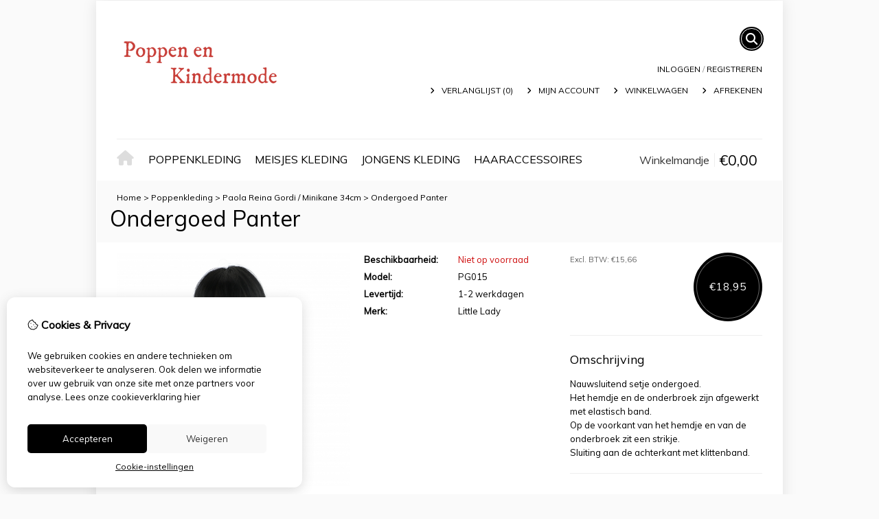

--- FILE ---
content_type: text/html; charset=utf-8
request_url: https://poppenenkindermode.nl/ondergoed-panter
body_size: 14993
content:
<?xml version="1.0" encoding="UTF-8"?>
<!DOCTYPE html PUBLIC "-//W3C//DTD XHTML 1.0 Strict//EN" "http://www.w3.org/TR/xhtml1/DTD/xhtml1-strict.dtd">
<html xmlns="http://www.w3.org/1999/xhtml" dir="ltr" lang="nl" xml:lang="nl" xmlns:fb="http://www.facebook.com/2008/fbml">
<head>

<script src="https://poppenenkindermode.nl/catalog/view/theme/tsb_theme/javascript/tsb_cookie_handler.js"></script>

<script>window.dataLayer=window.dataLayer||[];function gtag(){dataLayer.push(arguments);}if(localStorage.getItem('consentMode')===null){gtag('consent','default',{'ad_storage':'denied','analytics_storage':'denied','ad_user_data':'denied','ad_personalization':'denied','personalization_storage':'denied','functionality_storage':'denied','security_storage':'denied',});}else{gtag('consent','default',JSON.parse(localStorage.getItem('consentMode')));}</script>


<script></script>
<title>Ondergoed Panter</title>
<meta http-equiv="Content-Type" content="text/html; charset=utf-8"/>
<base href="https://poppenenkindermode.nl/"/>

<meta property="og:title" content="Ondergoed Panter"/>
<meta property="og:site_name" content="Poppen en Kindermode"/>
<meta property="og:description" content="ondergoed"/>

<meta property="og:type" content="product"/>
<meta property="og:image" content="https://poppenenkindermode.nl/image/cache/data/baby-born/Litte Lady Poppenkleding Paola Reina Gordi ondergoed panter print poppenkleertjes-1000x1000.jpg"/>
<meta property="og:description" content="ondergoed"/>
<meta property="twitter:card" content="product"/>
<meta property="twitter:image" content="https://poppenenkindermode.nl/image/cache/data/baby-born/Litte Lady Poppenkleding Paola Reina Gordi ondergoed panter print poppenkleertjes-1000x1000.jpg"/>
<meta property="twitter:image:width" content="1000"/>
<meta property="twitter:image:height" content="1000"/>
<meta property="twitter:description" content="ondergoed"/>
<meta property="twitter:label1" content="Prijs:"/>
<meta property="twitter:data1" content="€18,95"/>
<meta property="twitter:label2" content="Beschikbaarheid:"/>
<meta property="twitter:data2" content="Op voorraad"/>
<meta name="twitter:title" content="Ondergoed Panter"/>


<meta name="description" content="ondergoed"/>
<meta name="viewport" content="width=device-width, initial-scale=1, maximum-scale=5"/>



<script type="text/javascript">function createCookie(name,value,days){if(days){var date=new Date();date.setTime(date.getTime()+(days*24*60*60*1000));var expires="; expires="+date.toGMTString();}else var expires="";document.cookie=name+"="+value+expires+"; path=/";}</script>
<script type="text/javascript">//<![CDATA[
if(screen.width<767){createCookie("is_mobile","1",7);createCookie("is_touch","1",7);}else{createCookie("is_mobile","0",7);}
//]]></script>
<script type="text/javascript">//<![CDATA[
;window.Modernizr=function(a,b,c){function v(a){i.cssText=a}function w(a,b){return v(l.join(a+";")+(b||""))}function x(a,b){return typeof a===b}function y(a,b){return!!~(""+a).indexOf(b)}function z(a,b,d){for(var e in a){var f=b[a[e]];if(f!==c)return d===!1?a[e]:x(f,"function")?f.bind(d||b):f}return!1}var d="2.5.3",e={},f=b.documentElement,g="modernizr",h=b.createElement(g),i=h.style,j,k={}.toString,l=" -webkit- -moz- -o- -ms- ".split(" "),m={},n={},o={},p=[],q=p.slice,r,s=function(a,c,d,e){var h,i,j,k=b.createElement("div"),l=b.body,m=l?l:b.createElement("body");if(parseInt(d,10))while(d--)j=b.createElement("div"),j.id=e?e[d]:g+(d+1),k.appendChild(j);return h=["&#173;","<style>",a,"</style>"].join(""),k.id=g,m.innerHTML+=h,m.appendChild(k),l||(m.style.background="",f.appendChild(m)),i=c(k,a),l?k.parentNode.removeChild(k):m.parentNode.removeChild(m),!!i},t={}.hasOwnProperty,u;!x(t,"undefined")&&!x(t.call,"undefined")?u=function(a,b){return t.call(a,b)}:u=function(a,b){return b in a&&x(a.constructor.prototype[b],"undefined")},Function.prototype.bind||(Function.prototype.bind=function(b){var c=this;if(typeof c!="function")throw new TypeError;var d=q.call(arguments,1),e=function(){if(this instanceof e){var a=function(){};a.prototype=c.prototype;var f=new a,g=c.apply(f,d.concat(q.call(arguments)));return Object(g)===g?g:f}return c.apply(b,d.concat(q.call(arguments)))};return e});var A=function(c,d){var f=c.join(""),g=d.length;s(f,function(c,d){var f=b.styleSheets[b.styleSheets.length-1],h=f?f.cssRules&&f.cssRules[0]?f.cssRules[0].cssText:f.cssText||"":"",i=c.childNodes,j={};while(g--)j[i[g].id]=i[g];e.touch="ontouchstart"in a||a.DocumentTouch&&b instanceof DocumentTouch||(j.touch&&j.touch.offsetTop)===9},g,d)}([,["@media (",l.join("touch-enabled),("),g,")","{#touch{top:9px;position:absolute}}"].join("")],[,"touch"]);m.touch=function(){return e.touch};for(var B in m)u(m,B)&&(r=B.toLowerCase(),e[r]=m[B](),p.push((e[r]?"":"no-")+r));return v(""),h=j=null,e._version=d,e._prefixes=l,e.testStyles=s,e}(this,this.document);if(Modernizr.touch){createCookie("is_touch","1",7);var head=document.getElementsByTagName('head')[0],style=document.createElement('style'),rules=document.createTextNode('.s_grid_view .s_item .s_actions { display: block !important; }');style.type='text/css';if(style.styleSheet)style.styleSheet.cssText=rules.nodeValue;else style.appendChild(rules);head.appendChild(style);}else{createCookie("is_touch","0",7);}
//]]></script>
<meta property="og:image" content="https://poppenenkindermode.nl/image/cache/data/baby-born/Litte Lady Poppenkleding Paola Reina Gordi ondergoed panter print poppenkleertjes-600x600.jpg"/><link rel="stylesheet" type="text/css" href="https://poppenenkindermode.nl/catalog/view/theme/tsb_theme/stylesheet/screen.css.php?v=2.2.4&amp;is_mobile=0&amp;is_touch=0&amp;language=ltr&amp;price_design=plain&amp;border=0&amp;font_body=Muli&amp;font_navigation=Muli&amp;font_navigation_weight=normal&amp;font_navigation_style=default&amp;font_navigation_size=16&amp;font_intro=Muli&amp;font_intro_weight=normal&amp;font_intro_style=default&amp;font_intro_size=32&amp;font_title=Muli&amp;font_title_weight=normal&amp;font_title_style=default&amp;font_price=Muli&amp;font_price_weight=normal&amp;font_price_style=default&amp;font_button=Muli&amp;font_button_weight=normal&amp;font_button_style=default&amp;font_button_size=16" media="screen"/>
<!--[if lt IE 9]>
<link rel="stylesheet" type="text/css" href="https://poppenenkindermode.nl/catalog/view/theme/tsb_theme/stylesheet/ie.css.php?v=2.2.4&amp;theme=tsb_theme" media="screen" />
<![endif]-->



<script type="text/javascript" src="system/cache/css-js-cache/0/_0dc818eb6e783a7bb7a28f7a78f4be8b_035924b9a9726f148d6f4808aba7720e.js"></script>

<!--
-->


<script type="text/javascript">//<![CDATA[
var $sReg=new function(){function c(){var a=Array.prototype.slice.call(arguments);a.unshift({});return b.apply(null,a)}function b(c){for(var d=1,e=arguments.length;d<e;d++){var f=arguments[d];if(typeof f!="object")continue;for(var g in f){var h=f[g],i=c[g];c[g]=i&&typeof h=="object"&&typeof i=="object"?b(i,h):a(h)}}return c}function a(b){var c;switch(typeof obj){case"object":c={};for(var d in b)c[d]=a(b[d]);break;case"array":c=[];for(var e=0,f=b.length;e<f;e++)c[e]=a(b[e]);break;default:return b}return c}var d={conf:{},set:function(a,b){var d=a.split("/");if(d.shift()!==""){return false}if(d.length>0&&d[d.length-1]==""){d.pop()}var e={};var f=e;var g=d.length;if(g>0){for(i=0;i<g-1;i++){f[d[i]]={};f=f[d[i]]}f[d[g-1]]=b;this.conf=c(this.conf,e)}else{this.conf=b}},get:function(a){var b=a.split("/");if(b.shift()!==""){return null}if(b.length>0&&b[b.length-1]=="")b.pop();var c=this.conf;var d=true;var e=0;if(c[b[e]]===undefined){return null}var f=b.length;while(d&&e<f){d=d&&c[b[e]]!==undefined;c=c[b[e]];e++}return c}};return d}
$sReg.set('/tb/image_url','https://poppenenkindermode.nl/image/');$sReg.set('/tb/theme_stylesheet_url','https://poppenenkindermode.nl/catalog/view/theme/tsb_theme/stylesheet/');$sReg.set('/tb/is_mobile','0');$sReg.set('/tb/basename','tsb_theme');$sReg.set('/tb/shopping_cart_url','https://poppenenkindermode.nl/checkout/cart');$sReg.set('/tb/wishlist_url','https://poppenenkindermode.nl/account/wishlist');$sReg.set('/tb/category_path','0');$sReg.set('/tb/schemer_config',jQuery.parseJSON('{"path":"0","predefined_scheme":"custom","colors":{"main":"000000","secondary":"000000","background":"fafafa","intro":"fafafa","intro_text":"","intro_title":"","price":"000000","price_text":"ffffff","promo_price":"","promo_price_text":"","plain_price_text":"000000","plain_promo_price_text":"ff3000","texture":"no_texture"},"is_parent":"0","parent_vars":{"colors":[]}}'));$sReg.set('/lang/text_continue','Verder');$sReg.set('/lang/text_continue_shopping','Verder winkelen');$sReg.set('/lang/text_shopping_cart','Winkelmandje');$sReg.set('/lang/text_wishlist','Verlanglijst');
//]]></script>

<script type="text/javascript">$.widget("tb.tbTabs",$.ui.tabs,{});$(document).ready(function(){});</script><link href="https://poppenenkindermode.nl/image/data/baby-born/x1585237804.ico.pagespeed.ic.wMyYttKOmy.webp" rel="icon"/>

<meta property="og:url" content="https://poppenenkindermode.nl/ondergoed-panter"/>
<meta name="twitter:url" content="https://poppenenkindermode.nl/ondergoed-panter"/>

<link href="https://poppenenkindermode.nl/ondergoed-panter" rel="canonical"/>

<link rel="stylesheet" href="system/cache/css-js-cache/0/_0dc818eb6e783a7bb7a28f7a78f4be8b_9d5efa437151024ca4c61567c4d5fba9.css"/>
<script type="text/javascript" src="system/cache/css-js-cache/0/_0dc818eb6e783a7bb7a28f7a78f4be8b_4fa24c7b13ef47ffdeafb8f015c1fecf.js"></script>



<style type="text/css">body.s_layout_fixed{background-color:#fafafa;background-image:none;background-repeat:repeat;background-position:top left;background-attachment:scroll}.s_main_color,#twitter li span a,.s_button_add_to_cart,.s_box h2,.box .box-heading,.checkout-heading a,#welcome_message a,.s_plain .s_price,.s_plain .s_price *{color:#000}#footer_categories h2 a:hover,.class-onepage_checkout-checkout #checkout .returning_customer_holder a{color:#000!important}.s_main_color_bgr,#cart .s_icon,#shop_contacts .s_icon,.s_list_1 li:before,.s_button_add_to_cart .s_icon,#intro .s_button_prev,#intro .s_button_next,.buttons .button,.noty_message button.s_main_color_bgr,.s_notify .s_success_24,.s_button_wishlist .s_icon,.s_button_compare .s_icon,.s_product_row .s_row_number,.jcarousel-prev,.jcarousel-next,.s_grand_total:hover,.categories ul li:hover,#listing_options .display input[type="submit"],.layout_2 .s_listing .s_button_add_to_cart,.layout_2 .next::before,.prev::before,.class-onepage_checkout-checkout .checkout #checkout .s_row_2{background-color:#000}.checkout .right,.class-onepage_checkout-checkout .returning_customer_holder{border:2px solid #000}.fa,.cart_menu .s_icon,#menu_home .fa:hover,.categories ul li li a:hover,.site_search .fa-search{color:#000}.site_search.layout1 .fa{color:#000}.site_search .fa-search{box-shadow:#000 0 0 0 2px;background-color:#000}.buttons input[type="submit"].button,.buttons input[type="button"].button,.noty_message button.s_main_color_bgr{border:3px solid #000}.s_secondary_color,a:hover,.categories>ul>li>a,#footer_categories h2,#footer_categories h2 a,.pagination a,#view_mode .s_selected a,#welcome_message a:hover{color:#000}#content a:hover,#shop_info a:hover,#footer a:hover,#intro h1 a:hover,#intro h2 a:hover,#content a:hover,#shop_info a:hover,#footer a:hover,#breadcrumbs a:hover{color:#000}.s_secondary_color_bgr,#view_mode .s_selected .s_icon,#view_mode a:hover .s_icon,.pagination a:hover,.s_button_add_to_cart:hover .s_icon,.s_button_remove:hover,.s_notify .noty_close:hover,.s_notify .s_failure_24,#product_share .s_review_write:hover .s_icon,.s_button_wishlist:hover .s_icon,.s_button_compare:hover .s_icon,.noty_message button.s_secondary_color_bgr{background-color:#000}.noty_message button.s_secondary_color_bgr{border:3px solid #000}#intro{background-color:#fafafa}#intro,#breadcrumbs a{color: #}#intro h1,#intro h1 *,#intro h2,#intro h2 *{color: #}#intro .s_rating{~background-color: #fafafa}.s_label .s_price{background-color:#000}.s_label .s_promo_price{background-color: #}.s_label .s_price,.s_label .s_price *{color:#fff}.s_label .s_promo_price,.s_label .s_promo_price *{color: #}.s_plain .s_price,.s_plain .s_price *{color:#000}.s_plain .s_old_price,.s_plain .s_old_price *{color:#000!important}.s_plain .s_promo_price,.s_plain .s_promo_price *{color:#ff3000}*::-moz-selection{color:#fff;background-color:#000}*::-webkit-selection{color:#fff;background-color:#000}*::selection{color:#fff;background-color:#000}.scroll_top{color: #;background:#fafafa}</style>


</head>
<body class="layout_0 s_layout_fixed big_screen_full slider_full  pproduct class-product-product product-14807  s_single_col s_page_product_product">


<!-- Google tag (gtag.js) -->


  
  <div class="main_navigation s_row mobile">
    <div class="s_wrap">
      <div class="s_col_12">

        <div class="categories s_nav">
         <ul class="clearfix full_menu">
  <li id="menu_home">
    <a href="https://poppenenkindermode.nl/"><i class="fa fa-home" aria-hidden="true"></i>Home</a>
  </li>

  <li class="menu_72 s_category_menu">




  	
	 		<a class='main-mcat' href="https://poppenenkindermode.nl/poppenkleding">Poppenkleding</a>
	 	 

    <div class="s_submenu">

        <!-- Subcategories -->
    <div class="s_category_group s_menu_group">
				 <h3><a class="mobile" style="color:#bbb" href="https://poppenenkindermode.nl/poppenkleding"> In Poppenkleding</a></h3>
			  <ul class="s_list_1 clearfix">
    <li>
    <a href="https://poppenenkindermode.nl/poppenkleding/american-girl-en-our-generation-46cm">American Girl en Our Generation 46cm</a><ul class="s_list_1 clearfix">
    <li>
    <a href="https://poppenenkindermode.nl/poppenkleding/american-girl-en-our-generation-46cm/kleertjes-2">Kleertjes</a>  </li>
    <li>
    <a href="https://poppenenkindermode.nl/poppenkleding/american-girl-en-our-generation-46cm/sokjes-en-schoentjes-2">Sokjes en Schoentjes</a>  </li>
  </ul>  </li>
    <li>
    <a href="https://poppenenkindermode.nl/poppenkleding/annabell-36cm">Annabell 36cm</a>  </li>
    <li>
    <a href="https://poppenenkindermode.nl/poppenkleding/annabell-46cm">Annabell 46cm</a><ul class="s_list_1 clearfix">
    <li>
    <a href="https://poppenenkindermode.nl/poppenkleding/annabell-46cm/kleertjes">Kleertjes</a>  </li>
    <li>
    <a href="https://poppenenkindermode.nl/poppenkleding/annabell-46cm/sokjes-en-schoentjes">Sokjes en Schoentjes</a>  </li>
  </ul>  </li>
    <li>
    <a href="https://poppenenkindermode.nl/poppenkleding/baby-born-boy">Baby Born Boy</a>  </li>
    <li>
    <a href="https://poppenenkindermode.nl/poppenkleding/baby-born-girl-43cm">Baby Born Girl 43cm</a><ul class="s_list_1 clearfix">
    <li>
    <a href="https://poppenenkindermode.nl/poppenkleding/baby-born-girl-43cm/jasjes">Jasjes</a>  </li>
    <li>
    <a href="https://poppenenkindermode.nl/poppenkleding/baby-born-girl-43cm/jurkjes-1">Jurkjes</a>  </li>
    <li>
    <a href="https://poppenenkindermode.nl/poppenkleding/baby-born-girl-43cm/ondergoed-1">Ondergoed</a>  </li>
    <li>
    <a href="https://poppenenkindermode.nl/poppenkleding/baby-born-girl-43cm/overige">Overige</a>  </li>
    <li>
    <a href="https://poppenenkindermode.nl/poppenkleding/baby-born-girl-43cm/pietenpakjes">Pietenpakjes</a>  </li>
    <li>
    <a href="https://poppenenkindermode.nl/poppenkleding/baby-born-girl-43cm/schoentjes-en-sokjes">Schoentjes en Sokjes</a>  </li>
    <li>
    <a href="https://poppenenkindermode.nl/poppenkleding/baby-born-girl-43cm/setjes">Setjes</a>  </li>
  </ul>  </li>
    <li>
    <a href="https://poppenenkindermode.nl/poppenkleding/chou-chou-36cm">Chou Chou 36cm</a>  </li>
    <li>
    <a href="https://poppenenkindermode.nl/poppenkleding/chou-chou-48cm">Chou Chou 48cm</a><ul class="s_list_1 clearfix">
    <li>
    <a href="https://poppenenkindermode.nl/poppenkleding/chou-chou-48cm/kleertjes-1">kleertjes</a>  </li>
    <li>
    <a href="https://poppenenkindermode.nl/poppenkleding/chou-chou-48cm/sokjes-en-schoentjes-1">Sokjes en Schoentjes</a>  </li>
  </ul>  </li>
    <li>
    <a href="https://poppenenkindermode.nl/poppenkleding/corolle-les-cheries-33cm">Corolle Les Cheries 33cm</a>  </li>
    <li>
    <a href="https://poppenenkindermode.nl/poppenkleding/gotz-50cm">Götz 50cm</a><ul class="s_list_1 clearfix">
    <li>
    <a href="https://poppenenkindermode.nl/poppenkleding/gotz-50cm/kleertjes-3">Kleertjes</a>  </li>
    <li>
    <a href="https://poppenenkindermode.nl/poppenkleding/gotz-50cm/sokjes-en-schoentjes-3">Sokjes en Schoentjes</a>  </li>
  </ul>  </li>
    <li>
    <a href="https://poppenenkindermode.nl/poppenkleding/gotz-just-like-me-27cm">Götz just like me 27cm</a>  </li>
    <li>
    <a href="https://poppenenkindermode.nl/poppenkleding/my-little-baby-born-32cm">My Little Baby born 32cm</a>  </li>
    <li>
    <a href="https://poppenenkindermode.nl/poppenkleding/paola-reina-gordi-34cm">Paola Reina Gordi / Minikane  34cm</a>  </li>
    <li>
    <a href="https://poppenenkindermode.nl/poppenkleding/sally-63-cm">Sally 63 cm</a>  </li>
    <li>
    <a href="https://poppenenkindermode.nl/poppenkleding/puk-en-ko">Puk en Ko</a>  </li>
    <li>
    <a href="https://poppenenkindermode.nl/poppenkleding/barbie">Barbie</a>  </li>
    <li>
    <a href="https://poppenenkindermode.nl/poppenkleding/ken">Ken</a>  </li>
  </ul>    </div>
    
  </div>
  </li>
<li class="menu_84 s_category_menu">




  	
	 		<a class='main-mcat' href="https://poppenenkindermode.nl/meisjes-kleding">Meisjes kleding</a>
	 	 

    <div class="s_submenu">

        <!-- Subcategories -->
    <div class="s_category_group s_menu_group">
				 <h3><a class="mobile" style="color:#bbb" href="https://poppenenkindermode.nl/meisjes-kleding"> In Meisjes kleding</a></h3>
			  <ul class="s_list_1 clearfix">
    <li>
    <a href="https://poppenenkindermode.nl/meisjes-kleding/tops-1">Tops</a>  </li>
    <li>
    <a href="https://poppenenkindermode.nl/meisjes-kleding/jurkjes">Jurkjes</a>  </li>
    <li>
    <a href="https://poppenenkindermode.nl/meisjes-kleding/broekjesenleggings">Broekjes en leggings</a>  </li>
    <li>
    <a href="https://poppenenkindermode.nl/meisjes-kleding/rokjes">Rokjes</a>  </li>
    <li>
    <a href="https://poppenenkindermode.nl/meisjes-kleding/ondergoed">Ondergoed</a>  </li>
  </ul>    </div>
    
  </div>
  </li>
<li class="menu_86 s_category_menu">




  	
	 		<a class='main-mcat' href="https://poppenenkindermode.nl/jongens-kleding">Jongens kleding</a>
	 	 

    <div class="s_submenu">

        <!-- Subcategories -->
    <div class="s_category_group s_menu_group">
				 <h3><a class="mobile" style="color:#bbb" href="https://poppenenkindermode.nl/jongens-kleding"> In Jongens kleding</a></h3>
			  <ul class="s_list_1 clearfix">
    <li>
    <a href="https://poppenenkindermode.nl/jongens-kleding/broekjes">Broekjes</a>  </li>
    <li>
    <a href="https://poppenenkindermode.nl/jongens-kleding/tops">Tops</a>  </li>
  </ul>    </div>
    
  </div>
  </li>
<li class="menu_71 s_category_menu">




  	
	 		<a href="https://poppenenkindermode.nl/haaraccessoires">Haaraccessoires</a>
	 	 

  </li>


  
    
  
  </ul>

<span class="home_button">
    <a href="https://poppenenkindermode.nl/"><i class="fa fa-home" aria-hidden="true"></i></a>
</span>

<span class="open_nav" onclick="openNav()"><i class="fa fa-bars"></i></span>



<!-- RESPONSIVE MENU -->

<div id="mySidenav" class="sidenav">

<a href="javascript:void(0)" class="closebtn" onclick="closeNav()">&times;</a>

<span id="sideNavMainTitle" class="noneSEO_H2">MENU</span>
<ul class="clearfix" id="hoofdmenu">

  <li class="menu_72 s_category_menu">




  	
	 		<a class='main-mcat' href="https://poppenenkindermode.nl/poppenkleding">Poppenkleding</a>
	 	 

    <div class="s_submenu">

        <!-- Subcategories -->
    <div class="s_category_group s_menu_group">
				 <h3><a class="mobile" style="color:#bbb" href="https://poppenenkindermode.nl/poppenkleding"> In Poppenkleding</a></h3>
			  <ul class="s_list_1 clearfix">
    <li>
    <a href="https://poppenenkindermode.nl/poppenkleding/american-girl-en-our-generation-46cm">American Girl en Our Generation 46cm</a><ul class="s_list_1 clearfix">
    <li>
    <a href="https://poppenenkindermode.nl/poppenkleding/american-girl-en-our-generation-46cm/kleertjes-2">Kleertjes</a>  </li>
    <li>
    <a href="https://poppenenkindermode.nl/poppenkleding/american-girl-en-our-generation-46cm/sokjes-en-schoentjes-2">Sokjes en Schoentjes</a>  </li>
  </ul>  </li>
    <li>
    <a href="https://poppenenkindermode.nl/poppenkleding/annabell-36cm">Annabell 36cm</a>  </li>
    <li>
    <a href="https://poppenenkindermode.nl/poppenkleding/annabell-46cm">Annabell 46cm</a><ul class="s_list_1 clearfix">
    <li>
    <a href="https://poppenenkindermode.nl/poppenkleding/annabell-46cm/kleertjes">Kleertjes</a>  </li>
    <li>
    <a href="https://poppenenkindermode.nl/poppenkleding/annabell-46cm/sokjes-en-schoentjes">Sokjes en Schoentjes</a>  </li>
  </ul>  </li>
    <li>
    <a href="https://poppenenkindermode.nl/poppenkleding/baby-born-boy">Baby Born Boy</a>  </li>
    <li>
    <a href="https://poppenenkindermode.nl/poppenkleding/baby-born-girl-43cm">Baby Born Girl 43cm</a><ul class="s_list_1 clearfix">
    <li>
    <a href="https://poppenenkindermode.nl/poppenkleding/baby-born-girl-43cm/jasjes">Jasjes</a>  </li>
    <li>
    <a href="https://poppenenkindermode.nl/poppenkleding/baby-born-girl-43cm/jurkjes-1">Jurkjes</a>  </li>
    <li>
    <a href="https://poppenenkindermode.nl/poppenkleding/baby-born-girl-43cm/ondergoed-1">Ondergoed</a>  </li>
    <li>
    <a href="https://poppenenkindermode.nl/poppenkleding/baby-born-girl-43cm/overige">Overige</a>  </li>
    <li>
    <a href="https://poppenenkindermode.nl/poppenkleding/baby-born-girl-43cm/pietenpakjes">Pietenpakjes</a>  </li>
    <li>
    <a href="https://poppenenkindermode.nl/poppenkleding/baby-born-girl-43cm/schoentjes-en-sokjes">Schoentjes en Sokjes</a>  </li>
    <li>
    <a href="https://poppenenkindermode.nl/poppenkleding/baby-born-girl-43cm/setjes">Setjes</a>  </li>
  </ul>  </li>
    <li>
    <a href="https://poppenenkindermode.nl/poppenkleding/chou-chou-36cm">Chou Chou 36cm</a>  </li>
    <li>
    <a href="https://poppenenkindermode.nl/poppenkleding/chou-chou-48cm">Chou Chou 48cm</a><ul class="s_list_1 clearfix">
    <li>
    <a href="https://poppenenkindermode.nl/poppenkleding/chou-chou-48cm/kleertjes-1">kleertjes</a>  </li>
    <li>
    <a href="https://poppenenkindermode.nl/poppenkleding/chou-chou-48cm/sokjes-en-schoentjes-1">Sokjes en Schoentjes</a>  </li>
  </ul>  </li>
    <li>
    <a href="https://poppenenkindermode.nl/poppenkleding/corolle-les-cheries-33cm">Corolle Les Cheries 33cm</a>  </li>
    <li>
    <a href="https://poppenenkindermode.nl/poppenkleding/gotz-50cm">Götz 50cm</a><ul class="s_list_1 clearfix">
    <li>
    <a href="https://poppenenkindermode.nl/poppenkleding/gotz-50cm/kleertjes-3">Kleertjes</a>  </li>
    <li>
    <a href="https://poppenenkindermode.nl/poppenkleding/gotz-50cm/sokjes-en-schoentjes-3">Sokjes en Schoentjes</a>  </li>
  </ul>  </li>
    <li>
    <a href="https://poppenenkindermode.nl/poppenkleding/gotz-just-like-me-27cm">Götz just like me 27cm</a>  </li>
    <li>
    <a href="https://poppenenkindermode.nl/poppenkleding/my-little-baby-born-32cm">My Little Baby born 32cm</a>  </li>
    <li>
    <a href="https://poppenenkindermode.nl/poppenkleding/paola-reina-gordi-34cm">Paola Reina Gordi / Minikane  34cm</a>  </li>
    <li>
    <a href="https://poppenenkindermode.nl/poppenkleding/sally-63-cm">Sally 63 cm</a>  </li>
    <li>
    <a href="https://poppenenkindermode.nl/poppenkleding/puk-en-ko">Puk en Ko</a>  </li>
    <li>
    <a href="https://poppenenkindermode.nl/poppenkleding/barbie">Barbie</a>  </li>
    <li>
    <a href="https://poppenenkindermode.nl/poppenkleding/ken">Ken</a>  </li>
  </ul>    </div>
    
  </div>
  </li>
<li class="menu_84 s_category_menu">




  	
	 		<a class='main-mcat' href="https://poppenenkindermode.nl/meisjes-kleding">Meisjes kleding</a>
	 	 

    <div class="s_submenu">

        <!-- Subcategories -->
    <div class="s_category_group s_menu_group">
				 <h3><a class="mobile" style="color:#bbb" href="https://poppenenkindermode.nl/meisjes-kleding"> In Meisjes kleding</a></h3>
			  <ul class="s_list_1 clearfix">
    <li>
    <a href="https://poppenenkindermode.nl/meisjes-kleding/tops-1">Tops</a>  </li>
    <li>
    <a href="https://poppenenkindermode.nl/meisjes-kleding/jurkjes">Jurkjes</a>  </li>
    <li>
    <a href="https://poppenenkindermode.nl/meisjes-kleding/broekjesenleggings">Broekjes en leggings</a>  </li>
    <li>
    <a href="https://poppenenkindermode.nl/meisjes-kleding/rokjes">Rokjes</a>  </li>
    <li>
    <a href="https://poppenenkindermode.nl/meisjes-kleding/ondergoed">Ondergoed</a>  </li>
  </ul>    </div>
    
  </div>
  </li>
<li class="menu_86 s_category_menu">




  	
	 		<a class='main-mcat' href="https://poppenenkindermode.nl/jongens-kleding">Jongens kleding</a>
	 	 

    <div class="s_submenu">

        <!-- Subcategories -->
    <div class="s_category_group s_menu_group">
				 <h3><a class="mobile" style="color:#bbb" href="https://poppenenkindermode.nl/jongens-kleding"> In Jongens kleding</a></h3>
			  <ul class="s_list_1 clearfix">
    <li>
    <a href="https://poppenenkindermode.nl/jongens-kleding/broekjes">Broekjes</a>  </li>
    <li>
    <a href="https://poppenenkindermode.nl/jongens-kleding/tops">Tops</a>  </li>
  </ul>    </div>
    
  </div>
  </li>
<li class="menu_71 s_category_menu">




  	
	 		<a href="https://poppenenkindermode.nl/haaraccessoires">Haaraccessoires</a>
	 	 

  </li>


  
  
  </ul>

<div class="language_currency mobile_layout"></div>

</div>



<script type="text/javascript">//<![CDATA[
$(document).ready(function(){$('#hoofdmenu li').children('ul').hide();$('#hoofdmenu li').click(function(){if($(this).children('ul,p').is(':hidden')==true){$(this).children('ul,p').slideDown('slow');return false}})});function openNav(){document.getElementById("mySidenav").style.width="250px";}function closeNav(){document.getElementById("mySidenav").style.width="0";}if($('#hoofdmenu').length){if(screen.width<=768){$("ul#hoofdmenu li.s_category_menu a.main-mcat").each(function(index){$(this).attr("href","javascript:void(0)");});}}
//]]></script>        </div>

        <span class="mobile-menu-icons">
		
                  <a href="https://poppenenkindermode.nl/account/account"><i class="fa fa-user"></i></a>
        

                  <span class="cart_menu s_nav">
                      <a href="https://poppenenkindermode.nl/checkout/cart">
              <span class="fa fa-shopping-basket"></span>
              <span style="margin: -6px 8px 0 3px" class="s_grand_total s_main_color">€0,00</span>
            </a>
          </span>
        
          <div class="site_search">
            <a id="show_search_mobile" class="s_search_button fa fa-search" href="javascript:;" title="Zoeken"></a>
            <div id="search_bar_mobile" class="clearfix">
              <input id="filter_keyword_mobile" type="text" name="search" placeholder="Zoeken" value=""/>
              <a id="search_button_mobile" class="s_button_1 s_button_1_small s_secondary_color_bgr"></a>
            </div>
          </div>

        </span>


      </div>
    </div>
  </div>

<div id="wrapper">

  <div id="header" class="s_row clearfix">
    <div class="s_wrap">
      <div class="s_col_12">

                <a id="site_logo" href="https://poppenenkindermode.nl/">
          <img src="https://poppenenkindermode.nl/image/data/xpoppenenkindermode-1.png.pagespeed.ic.dWvbi6pVje.webp" title="Poppen en Kindermode" alt="Poppen en Kindermode"/>
        </a>
        
        
        <div id="top_navigation" class="s_dynamic">

                              <div class="site_search layout0">
            <a id="show_search" class="s_search_button fa fa-search" href="javascript:;" title="Zoeken"></a>
            <div id="search_bar" class="clearfix">
              <input id="filter_keyword" type="text" name="search" placeholder="Zoeken" value=""/>
              <a id="search_button" class="s_button_1 s_button_1_small s_secondary_color_bgr"><span class="s_text">Zoeken</span></a>
            </div>
          </div>

                    
        <div class="desktop">
                            </div>

        </div>

        <div class="desktop">
        <div id="system_navigation">
                              <p id="welcome_message">
            <a href="https://poppenenkindermode.nl/account/login">Inloggen</a> / <a href="https://poppenenkindermode.nl/account/register">registreren</a>          </p>
                    
          <ul class="s_list_1">
                        <li><i class="fa fa-angle-right" aria-hidden="true"></i><a href="https://poppenenkindermode.nl/account/wishlist" id="wishlist_total">Verlanglijst (0)</a></li>
                        <li><i class="fa fa-angle-right" aria-hidden="true"></i><a href="https://poppenenkindermode.nl/account/account">Mijn Account</a></li>                        <li><i class="fa fa-angle-right" aria-hidden="true"></i><a href="https://poppenenkindermode.nl/checkout/cart">Winkelwagen</a></li>
            <li><i class="fa fa-angle-right" aria-hidden="true"></i><a href="https://poppenenkindermode.nl/checkout/checkout">Afrekenen</a></li>
                      </ul>

        </div>
        </div>

      </div>

    </div>
  </div>
  <!-- end of header -->

  <div class="main_navigation s_row desktop">
    <div class="s_wrap">
      <div class="s_col_12">

		<div class="help_icon_1 ">
			<div class="categories s_nav with_cart ">
			<ul class="clearfix full_menu">
  <li id="menu_home">
    <a href="https://poppenenkindermode.nl/"><i class="fa fa-home" aria-hidden="true"></i>Home</a>
  </li>

  <li class="menu_72 s_category_menu">




  	
	 		<a class='main-mcat' href="https://poppenenkindermode.nl/poppenkleding">Poppenkleding</a>
	 	 

    <div class="s_submenu">

        <!-- Subcategories -->
    <div class="s_category_group s_menu_group">
				 <h3><a class="mobile" style="color:#bbb" href="https://poppenenkindermode.nl/poppenkleding"> In Poppenkleding</a></h3>
			  <ul class="s_list_1 clearfix">
    <li>
    <a href="https://poppenenkindermode.nl/poppenkleding/american-girl-en-our-generation-46cm">American Girl en Our Generation 46cm</a><ul class="s_list_1 clearfix">
    <li>
    <a href="https://poppenenkindermode.nl/poppenkleding/american-girl-en-our-generation-46cm/kleertjes-2">Kleertjes</a>  </li>
    <li>
    <a href="https://poppenenkindermode.nl/poppenkleding/american-girl-en-our-generation-46cm/sokjes-en-schoentjes-2">Sokjes en Schoentjes</a>  </li>
  </ul>  </li>
    <li>
    <a href="https://poppenenkindermode.nl/poppenkleding/annabell-36cm">Annabell 36cm</a>  </li>
    <li>
    <a href="https://poppenenkindermode.nl/poppenkleding/annabell-46cm">Annabell 46cm</a><ul class="s_list_1 clearfix">
    <li>
    <a href="https://poppenenkindermode.nl/poppenkleding/annabell-46cm/kleertjes">Kleertjes</a>  </li>
    <li>
    <a href="https://poppenenkindermode.nl/poppenkleding/annabell-46cm/sokjes-en-schoentjes">Sokjes en Schoentjes</a>  </li>
  </ul>  </li>
    <li>
    <a href="https://poppenenkindermode.nl/poppenkleding/baby-born-boy">Baby Born Boy</a>  </li>
    <li>
    <a href="https://poppenenkindermode.nl/poppenkleding/baby-born-girl-43cm">Baby Born Girl 43cm</a><ul class="s_list_1 clearfix">
    <li>
    <a href="https://poppenenkindermode.nl/poppenkleding/baby-born-girl-43cm/jasjes">Jasjes</a>  </li>
    <li>
    <a href="https://poppenenkindermode.nl/poppenkleding/baby-born-girl-43cm/jurkjes-1">Jurkjes</a>  </li>
    <li>
    <a href="https://poppenenkindermode.nl/poppenkleding/baby-born-girl-43cm/ondergoed-1">Ondergoed</a>  </li>
    <li>
    <a href="https://poppenenkindermode.nl/poppenkleding/baby-born-girl-43cm/overige">Overige</a>  </li>
    <li>
    <a href="https://poppenenkindermode.nl/poppenkleding/baby-born-girl-43cm/pietenpakjes">Pietenpakjes</a>  </li>
    <li>
    <a href="https://poppenenkindermode.nl/poppenkleding/baby-born-girl-43cm/schoentjes-en-sokjes">Schoentjes en Sokjes</a>  </li>
    <li>
    <a href="https://poppenenkindermode.nl/poppenkleding/baby-born-girl-43cm/setjes">Setjes</a>  </li>
  </ul>  </li>
    <li>
    <a href="https://poppenenkindermode.nl/poppenkleding/chou-chou-36cm">Chou Chou 36cm</a>  </li>
    <li>
    <a href="https://poppenenkindermode.nl/poppenkleding/chou-chou-48cm">Chou Chou 48cm</a><ul class="s_list_1 clearfix">
    <li>
    <a href="https://poppenenkindermode.nl/poppenkleding/chou-chou-48cm/kleertjes-1">kleertjes</a>  </li>
    <li>
    <a href="https://poppenenkindermode.nl/poppenkleding/chou-chou-48cm/sokjes-en-schoentjes-1">Sokjes en Schoentjes</a>  </li>
  </ul>  </li>
    <li>
    <a href="https://poppenenkindermode.nl/poppenkleding/corolle-les-cheries-33cm">Corolle Les Cheries 33cm</a>  </li>
    <li>
    <a href="https://poppenenkindermode.nl/poppenkleding/gotz-50cm">Götz 50cm</a><ul class="s_list_1 clearfix">
    <li>
    <a href="https://poppenenkindermode.nl/poppenkleding/gotz-50cm/kleertjes-3">Kleertjes</a>  </li>
    <li>
    <a href="https://poppenenkindermode.nl/poppenkleding/gotz-50cm/sokjes-en-schoentjes-3">Sokjes en Schoentjes</a>  </li>
  </ul>  </li>
    <li>
    <a href="https://poppenenkindermode.nl/poppenkleding/gotz-just-like-me-27cm">Götz just like me 27cm</a>  </li>
    <li>
    <a href="https://poppenenkindermode.nl/poppenkleding/my-little-baby-born-32cm">My Little Baby born 32cm</a>  </li>
    <li>
    <a href="https://poppenenkindermode.nl/poppenkleding/paola-reina-gordi-34cm">Paola Reina Gordi / Minikane  34cm</a>  </li>
    <li>
    <a href="https://poppenenkindermode.nl/poppenkleding/sally-63-cm">Sally 63 cm</a>  </li>
    <li>
    <a href="https://poppenenkindermode.nl/poppenkleding/puk-en-ko">Puk en Ko</a>  </li>
    <li>
    <a href="https://poppenenkindermode.nl/poppenkleding/barbie">Barbie</a>  </li>
    <li>
    <a href="https://poppenenkindermode.nl/poppenkleding/ken">Ken</a>  </li>
  </ul>    </div>
    
  </div>
  </li>
<li class="menu_84 s_category_menu">




  	
	 		<a class='main-mcat' href="https://poppenenkindermode.nl/meisjes-kleding">Meisjes kleding</a>
	 	 

    <div class="s_submenu">

        <!-- Subcategories -->
    <div class="s_category_group s_menu_group">
				 <h3><a class="mobile" style="color:#bbb" href="https://poppenenkindermode.nl/meisjes-kleding"> In Meisjes kleding</a></h3>
			  <ul class="s_list_1 clearfix">
    <li>
    <a href="https://poppenenkindermode.nl/meisjes-kleding/tops-1">Tops</a>  </li>
    <li>
    <a href="https://poppenenkindermode.nl/meisjes-kleding/jurkjes">Jurkjes</a>  </li>
    <li>
    <a href="https://poppenenkindermode.nl/meisjes-kleding/broekjesenleggings">Broekjes en leggings</a>  </li>
    <li>
    <a href="https://poppenenkindermode.nl/meisjes-kleding/rokjes">Rokjes</a>  </li>
    <li>
    <a href="https://poppenenkindermode.nl/meisjes-kleding/ondergoed">Ondergoed</a>  </li>
  </ul>    </div>
    
  </div>
  </li>
<li class="menu_86 s_category_menu">




  	
	 		<a class='main-mcat' href="https://poppenenkindermode.nl/jongens-kleding">Jongens kleding</a>
	 	 

    <div class="s_submenu">

        <!-- Subcategories -->
    <div class="s_category_group s_menu_group">
				 <h3><a class="mobile" style="color:#bbb" href="https://poppenenkindermode.nl/jongens-kleding"> In Jongens kleding</a></h3>
			  <ul class="s_list_1 clearfix">
    <li>
    <a href="https://poppenenkindermode.nl/jongens-kleding/broekjes">Broekjes</a>  </li>
    <li>
    <a href="https://poppenenkindermode.nl/jongens-kleding/tops">Tops</a>  </li>
  </ul>    </div>
    
  </div>
  </li>
<li class="menu_71 s_category_menu">




  	
	 		<a href="https://poppenenkindermode.nl/haaraccessoires">Haaraccessoires</a>
	 	 

  </li>


  
    
  
  </ul>

<span class="home_button">
    <a href="https://poppenenkindermode.nl/"><i class="fa fa-home" aria-hidden="true"></i></a>
</span>

<span class="open_nav" onclick="openNav()"><i class="fa fa-bars"></i></span>



<!-- RESPONSIVE MENU -->

<div id="mySidenav" class="sidenav">

<a href="javascript:void(0)" class="closebtn" onclick="closeNav()">&times;</a>

<span id="sideNavMainTitle" class="noneSEO_H2">MENU</span>
<ul class="clearfix" id="hoofdmenu">

  <li class="menu_72 s_category_menu">




  	
	 		<a class='main-mcat' href="https://poppenenkindermode.nl/poppenkleding">Poppenkleding</a>
	 	 

    <div class="s_submenu">

        <!-- Subcategories -->
    <div class="s_category_group s_menu_group">
				 <h3><a class="mobile" style="color:#bbb" href="https://poppenenkindermode.nl/poppenkleding"> In Poppenkleding</a></h3>
			  <ul class="s_list_1 clearfix">
    <li>
    <a href="https://poppenenkindermode.nl/poppenkleding/american-girl-en-our-generation-46cm">American Girl en Our Generation 46cm</a><ul class="s_list_1 clearfix">
    <li>
    <a href="https://poppenenkindermode.nl/poppenkleding/american-girl-en-our-generation-46cm/kleertjes-2">Kleertjes</a>  </li>
    <li>
    <a href="https://poppenenkindermode.nl/poppenkleding/american-girl-en-our-generation-46cm/sokjes-en-schoentjes-2">Sokjes en Schoentjes</a>  </li>
  </ul>  </li>
    <li>
    <a href="https://poppenenkindermode.nl/poppenkleding/annabell-36cm">Annabell 36cm</a>  </li>
    <li>
    <a href="https://poppenenkindermode.nl/poppenkleding/annabell-46cm">Annabell 46cm</a><ul class="s_list_1 clearfix">
    <li>
    <a href="https://poppenenkindermode.nl/poppenkleding/annabell-46cm/kleertjes">Kleertjes</a>  </li>
    <li>
    <a href="https://poppenenkindermode.nl/poppenkleding/annabell-46cm/sokjes-en-schoentjes">Sokjes en Schoentjes</a>  </li>
  </ul>  </li>
    <li>
    <a href="https://poppenenkindermode.nl/poppenkleding/baby-born-boy">Baby Born Boy</a>  </li>
    <li>
    <a href="https://poppenenkindermode.nl/poppenkleding/baby-born-girl-43cm">Baby Born Girl 43cm</a><ul class="s_list_1 clearfix">
    <li>
    <a href="https://poppenenkindermode.nl/poppenkleding/baby-born-girl-43cm/jasjes">Jasjes</a>  </li>
    <li>
    <a href="https://poppenenkindermode.nl/poppenkleding/baby-born-girl-43cm/jurkjes-1">Jurkjes</a>  </li>
    <li>
    <a href="https://poppenenkindermode.nl/poppenkleding/baby-born-girl-43cm/ondergoed-1">Ondergoed</a>  </li>
    <li>
    <a href="https://poppenenkindermode.nl/poppenkleding/baby-born-girl-43cm/overige">Overige</a>  </li>
    <li>
    <a href="https://poppenenkindermode.nl/poppenkleding/baby-born-girl-43cm/pietenpakjes">Pietenpakjes</a>  </li>
    <li>
    <a href="https://poppenenkindermode.nl/poppenkleding/baby-born-girl-43cm/schoentjes-en-sokjes">Schoentjes en Sokjes</a>  </li>
    <li>
    <a href="https://poppenenkindermode.nl/poppenkleding/baby-born-girl-43cm/setjes">Setjes</a>  </li>
  </ul>  </li>
    <li>
    <a href="https://poppenenkindermode.nl/poppenkleding/chou-chou-36cm">Chou Chou 36cm</a>  </li>
    <li>
    <a href="https://poppenenkindermode.nl/poppenkleding/chou-chou-48cm">Chou Chou 48cm</a><ul class="s_list_1 clearfix">
    <li>
    <a href="https://poppenenkindermode.nl/poppenkleding/chou-chou-48cm/kleertjes-1">kleertjes</a>  </li>
    <li>
    <a href="https://poppenenkindermode.nl/poppenkleding/chou-chou-48cm/sokjes-en-schoentjes-1">Sokjes en Schoentjes</a>  </li>
  </ul>  </li>
    <li>
    <a href="https://poppenenkindermode.nl/poppenkleding/corolle-les-cheries-33cm">Corolle Les Cheries 33cm</a>  </li>
    <li>
    <a href="https://poppenenkindermode.nl/poppenkleding/gotz-50cm">Götz 50cm</a><ul class="s_list_1 clearfix">
    <li>
    <a href="https://poppenenkindermode.nl/poppenkleding/gotz-50cm/kleertjes-3">Kleertjes</a>  </li>
    <li>
    <a href="https://poppenenkindermode.nl/poppenkleding/gotz-50cm/sokjes-en-schoentjes-3">Sokjes en Schoentjes</a>  </li>
  </ul>  </li>
    <li>
    <a href="https://poppenenkindermode.nl/poppenkleding/gotz-just-like-me-27cm">Götz just like me 27cm</a>  </li>
    <li>
    <a href="https://poppenenkindermode.nl/poppenkleding/my-little-baby-born-32cm">My Little Baby born 32cm</a>  </li>
    <li>
    <a href="https://poppenenkindermode.nl/poppenkleding/paola-reina-gordi-34cm">Paola Reina Gordi / Minikane  34cm</a>  </li>
    <li>
    <a href="https://poppenenkindermode.nl/poppenkleding/sally-63-cm">Sally 63 cm</a>  </li>
    <li>
    <a href="https://poppenenkindermode.nl/poppenkleding/puk-en-ko">Puk en Ko</a>  </li>
    <li>
    <a href="https://poppenenkindermode.nl/poppenkleding/barbie">Barbie</a>  </li>
    <li>
    <a href="https://poppenenkindermode.nl/poppenkleding/ken">Ken</a>  </li>
  </ul>    </div>
    
  </div>
  </li>
<li class="menu_84 s_category_menu">




  	
	 		<a class='main-mcat' href="https://poppenenkindermode.nl/meisjes-kleding">Meisjes kleding</a>
	 	 

    <div class="s_submenu">

        <!-- Subcategories -->
    <div class="s_category_group s_menu_group">
				 <h3><a class="mobile" style="color:#bbb" href="https://poppenenkindermode.nl/meisjes-kleding"> In Meisjes kleding</a></h3>
			  <ul class="s_list_1 clearfix">
    <li>
    <a href="https://poppenenkindermode.nl/meisjes-kleding/tops-1">Tops</a>  </li>
    <li>
    <a href="https://poppenenkindermode.nl/meisjes-kleding/jurkjes">Jurkjes</a>  </li>
    <li>
    <a href="https://poppenenkindermode.nl/meisjes-kleding/broekjesenleggings">Broekjes en leggings</a>  </li>
    <li>
    <a href="https://poppenenkindermode.nl/meisjes-kleding/rokjes">Rokjes</a>  </li>
    <li>
    <a href="https://poppenenkindermode.nl/meisjes-kleding/ondergoed">Ondergoed</a>  </li>
  </ul>    </div>
    
  </div>
  </li>
<li class="menu_86 s_category_menu">




  	
	 		<a class='main-mcat' href="https://poppenenkindermode.nl/jongens-kleding">Jongens kleding</a>
	 	 

    <div class="s_submenu">

        <!-- Subcategories -->
    <div class="s_category_group s_menu_group">
				 <h3><a class="mobile" style="color:#bbb" href="https://poppenenkindermode.nl/jongens-kleding"> In Jongens kleding</a></h3>
			  <ul class="s_list_1 clearfix">
    <li>
    <a href="https://poppenenkindermode.nl/jongens-kleding/broekjes">Broekjes</a>  </li>
    <li>
    <a href="https://poppenenkindermode.nl/jongens-kleding/tops">Tops</a>  </li>
  </ul>    </div>
    
  </div>
  </li>
<li class="menu_71 s_category_menu">




  	
	 		<a href="https://poppenenkindermode.nl/haaraccessoires">Haaraccessoires</a>
	 	 

  </li>


  
  
  </ul>



</div>



<script type="text/javascript">//<![CDATA[
$(document).ready(function(){$('#hoofdmenu li').children('ul').hide();$('#hoofdmenu li').click(function(){if($(this).children('ul,p').is(':hidden')==true){$(this).children('ul,p').slideDown('slow');return false}})});function openNav(){document.getElementById("mySidenav").style.width="250px";}function closeNav(){document.getElementById("mySidenav").style.width="0";}if($('#hoofdmenu').length){if(screen.width<=768){$("ul#hoofdmenu li.s_category_menu a.main-mcat").each(function(index){$(this).attr("href","javascript:void(0)");});}}
//]]></script>			</div>
		</div>

                        <div class="cart_menu s_nav">
          <a href="https://poppenenkindermode.nl/checkout/cart">
            <span class="s_icon"></span>
                        <small class="s_text">Winkelmandje</small>
                        <span class="s_grand_total s_main_color">€0,00</span>
          </a>
          <div class="s_submenu s_cart_holder">
            
<div class="empty">Uw winkelwagen is leeg!</div>

          </div>
        </div>
        
      </div>
    </div>
  </div>

  
  <!-- end of main navigation -->

    
      

<div id="phld">
    <div id="intro">
        <div id="intro_wrap">
            <div class="s_wrap">
                <div id="breadcrumbs" class="s_col_12">
                                            <a href="https://poppenenkindermode.nl/">Home</a>
                                            &gt; <a href="https://poppenenkindermode.nl/poppenkleding">Poppenkleding</a>
                                            &gt; <a href="https://poppenenkindermode.nl/poppenkleding/paola-reina-gordi-34cm">Paola Reina Gordi / Minikane  34cm</a>
                                            &gt; <a href="https://poppenenkindermode.nl/ondergoed-panter">Ondergoed Panter</a>
                                   </div>
                <h1>Ondergoed Panter</h1>
            </div>
        </div>
    </div>

    <div id="content" class="s_wrap">

        
        <div id="product_page" class="s_main_col">

            
            <span class="clear"></span>
            
            
            <div id="product">

                
                                <div id="product_images">
                    <div id="product_image_preview_holder" class="clearfix">
                        
                            
                                <a id="product_image_preview" class="clearfix" rel="prettyPhoto[gallery]" href="https://poppenenkindermode.nl/image/cache/data/baby-born/Litte Lady Poppenkleding Paola Reina Gordi ondergoed panter print poppenkleertjes-1000x1000.jpg">
                                    <img width="300" height="300" id="image" src="https://poppenenkindermode.nl/image/cache/data/baby-born/Litte Lady Poppenkleding Paola Reina Gordi ondergoed panter print poppenkleertjes-600x600.jpg" title="Ondergoed Panter" alt="Ondergoed Panter"/>
                                </a>

                        
                                            </div>
                                            <div id="product_gallery">
                            <ul class="s_thumbs clearfix">
                                
                                    
                                    
                                        
                                            <li>
                                                <a class="s_thumb" href="https://poppenenkindermode.nl/image/cache/data/Litte Lady Poppenkleding Paola Reina Gordi ondergoed panter print-1000x1000.jpg" title="Ondergoed Panter" rel="prettyPhoto[gallery]">
                                                    <img width="300" height="300" src="https://poppenenkindermode.nl/image/cache/data/Litte Lady Poppenkleding Paola Reina Gordi ondergoed panter print-70x70.jpg" title="Ondergoed Panter" alt="Ondergoed Panter"/>
                                                </a>
                                            </li>

                                        

                                                                                                                                </ul>
                        </div>
                                    </div>
                
                
                                        
                        <div id="product_price" class="s_price_holder s_size_4 s_label">                                                            <p class="s_price">
                                    <meta content="EUR"/>
                                    <span class="holder_price_reg">
                                                                                    <span class="s_currency s_before">€</span><span itemprop="price">18,95</span>                                         
                                    </span>
                                </p>
                                                                                        
                                                                            <p class="s_price_tax">Excl. BTW: <span class="holder_tax_reg">€15,66</span></p>
                                                                        
                                                                                                                </div>
                                        
                    
                        
                            <div id="product_info">
                            <dl class="clearfix">

                                                                                                            <dt class="tax_points_mobile">Excl. BTW:</dt>
                                        <dd class="holder_tax_reg tax_points_mobile">€15,66</dd>
                                                                                                    
                                                                    <dt>Beschikbaarheid:</dt>
                                    <dd id="stock_counter" content="Niet op voorraadniet_op_voorraad">Niet op voorraad</dd>
                                                        



                                <dt>Model:</dt>
                                <dd>PG015</dd>
                                                                    <dt>Levertijd:</dt>
                                    <dd>1-2 werkdagen</dd>
                                                                                                                                    <dt>Merk:</dt>
                                    <dd><a href="https://poppenenkindermode.nl/little-lady">Little Lady</a></dd>
                                                            </dl>

                            
                            						
						
                                                    								</div>
							
                    
                        <div id="product_buy_col">                        
                        
                    
                                            <h3 class="description_title">Omschrijving</h3>
                        <div id="product_description">Nauwsluitend setje ondergoed.<br/>
Het hemdje en de onderbroek zijn afgewerkt met elastisch band.<br/>
Op de voorkant van het hemdje en van de onderbroek zit een strikje.<br/>
Sluiting aan de achterkant met klittenband.</div>
                    
                                            <form id="product_add_to_cart_form">

                            
                                                                                                
                            


                            
                            
                            <div id="product_buy" class="clearfix">
                                                                    <label for="product_buy_quantity">Aantal:</label>

                                                                            <input id="product_buy_quantity" type="number" name="quantity" size="2" value="1"/>
                                    
                                    
                                    <a id="add_to_cart" class="s_button_1 s_main_color_bgr">
                                        <span class="s_text s_icon_24"><span class="fa fa-shopping-basket"></span> Bestellen</span>
                                    </a>
                                
                                
                                <span class="clear"></span>

                                                                    <p class="s_actions">
                                                                                    <a class="s_button_wishlist s_icon_10" onclick="addToWishList('14807');"><span class="fa fa-plus-square-o"></span>Verlanglijst</a>
                                                                                                                    </p>
                                                            </div>

                            
                                                            <input type="hidden" name="product_id" value="14807"/>
                                                    </form>
                    
                                            </div>
                    
                    
                    
                
                                <div id="product_tabs" class="clear"></div>

                
                
                		

                                



                                

                                                
            </div>

            <span class="clear"></span>

            
        </div>

        


                    <link rel="stylesheet" type="text/css" href="https://poppenenkindermode.nl/catalog/view/theme/tsb_theme/javascript/prettyphoto/css/prettyPhoto.css" media="all"/>
            <script type="text/javascript" src="https://poppenenkindermode.nl/catalog/view/theme/tsb_theme/javascript/prettyphoto/js/jquery.prettyPhoto.js"></script>
        
        
            
        
    </div>
</div>
<!-- end of content -->


<script type="text/javascript" src="https://poppenenkindermode.nl/catalog/view/theme/tsb_theme/javascript/catalog/product.js"></script>

<script type="text/javascript">$(document).ready(function(){$('.cart_menu ').on('click','.s_button_remove',function(){c();});$('.product_static_quantity').on('change',function(){$('#product_buy_quantity').val($(this).val());c();});});function c(){($('#showPopup').text()>0)?($('#update_box').css("display","block")):0;$(sb_cp(11)).html(sb_cp(9));$(sb_cp(12)).html(sb_cp(9));$(sb_cp(8)).html(sb_cp(9));$(sb_cp(13)).html(sb_cp(9));$(sb_cp(7)).html(sb_cp(9));$(sb_cp(14)).html(sb_cp(9));if($('div.s_wrap').length){var divClass=".s_wrap";}if($(sb_cp(6)).length){var divClass=sb_cp(15);}if($('div.layout').length){var divClass=".layout";}if($('div.row').length){var divClass=".row";}if($(sb_cp(6)).length&&$('div.row').length){var divClass=sb_cp(15);}if($('#updateQty').text()>0){$.ajax({url:sb_cp(5),type:'post',data:$(divClass+sb_cp(16)+divClass+sb_cp(4)+divClass+sb_cp(17)+divClass+sb_cp(3)+divClass+sb_cp(18)+divClass+' select'),dataType:'json',success:function(e){if($("#points").length){$("#points").html(e['points']);}$(sb_cp(2)).remove();if(e['error']){if(e['error']['option']){for(i in e['error']['option']){$('#option-'+i).after(sb_cp(19)+e['error']['option'][i]+'</span>');}}}if(e['success']){var f=e['currency'];$.each(f,function(k,v){$('\x2e'+k).html(v);});$(sb_cp(11)).html(e['total']);$(sb_cp(12)).html(e['tax']);$(sb_cp(8)).html(e['total_std']);$(sb_cp(7)).html(e['total_std']);$(sb_cp(13)).html(e['total']);$(sb_cp(14)).html(e['tax']);if(e['stock_view']=="text"){$('#stock_counter').html(e['stock_text']);}else if(e['stock_view']=="numeric"){$('#stock_counter').html(e['stock_counter']);}var noStockMessage=e['stock_text'];$('#noStockMessage').remove();$('.smnotifyme').remove();$('#client_has_last').remove();$('#quantity_exceed').remove();$('.warning_select_other_option').remove();$('select').css('background-color','#eee');$('select').css('border','1px solid #eee');$('select').css('margin-bottom','0px');if(e['client_has_last']){var client_has_last=$('<div id="client_has_last" style="border-radius:2px;background: #b4e1b4;color: #008000;border: 1px solid green;padding: 9px 10px 10px;"><i class="fas fa-shopping-basket" style="font-style:normal; font-family: Fontawesome;margin-right: 5px;"></i> '+e.warning_texts.warning_client_has_last+'</div>');var list=$('<ul></ul>');list.css('list-style-type','disc');list.css('padding-left','20px');list.css('margin-bottom','0px');$.each(e['product_options_quantity'],function(optionId,options){$.each(options.option_data,function(optionValueId,option){if(option.client_has_last){$('#input-option'+optionId).css('background-color','lightpink');$('#input-option'+optionId).css('border','1px solid red');$('#input-option'+optionId).css('margin-bottom','5px');$('#input-option'+optionId).after('<span class="warning_select_other_option" style="color:#cf0f0f;"><i class="fas fa-exclamation-triangle" style="font-style:normal; font-family: Fontawesome;margin-right: 5px;"></i> '+e.warning_texts.warning_select_other_option+'</span>');}});});client_has_last.append(list);client_has_last.hide();$('#product_buy').before(client_has_last);client_has_last.slideDown(800);$('#stock_counter').html(e['in_stock_text']);}else if(e['quantity_exceed']){var max_order=(e['lowestProductQuantity']!=-1)?e['lowestProductQuantity']:e['stock_counter'];var quantity_exceed_text=e.warning_texts.warning_quantity_exceed.replace(/%s/g,max_order);var quantity_exceed=$('<div id="quantity_exceed" style="border-radius:2px;background: #FFF3CD;color: #956404;border: 1px solid #956404;padding: 9px 10px 10px;"><i class="fas fa-exclamation-triangle" style="font-style:normal; font-family: Fontawesome;margin-right: 5px;"></i> '+quantity_exceed_text+'</div>');$.each(e['product_options_quantity'],function(optionId,options){$.each(options.option_data,function(optionValueId,option){if(option.option_stock<0){$('#input-option'+optionId).css('background-color','lightpink');$('#input-option'+optionId).css('border','1px solid red');$('#input-option'+optionId).css('margin-bottom','5px');$('#input-option'+optionId).after('<span class="warning_select_other_option" style="color:#cf0f0f;margin"><i class="fas fa-exclamation-triangle" style="font-style:normal; font-family: Fontawesome;margin-right: 5px;"></i> '+e.warning_texts.warning_select_other_option+'</span>');}});});quantity_exceed.hide();$('#product_buy').before(quantity_exceed);if(e['show_stock_message']==true){quantity_exceed.slideDown(800);}$('#stock_counter').html(e['in_stock_text']);}else{var stock_message='';$('#add_to_cart').after('<span style="display:none;color:#cf0f0f;font-size:11px;clear: both;display: block;text-align: right; font-weight: bold;" id="noStockMessage">'+noStockMessage+stock_message+'</span>');}if(e['stock_orderProceed']==false){if(!e['client_has_last']&&!e['quantity_exceed']){$('#stock_counter').css('color','#cf0f0f');$('#stock_counter').animate({opacity:0},400,"linear",function(){$(this).animate({opacity:1},400);});}$('#add_to_cart').css('pointer-events','none');$('#add_to_cart').css('background-color','gray');$('#noStockMessage').fadeIn();}else{$('#stock_counter').css('color','black');$('#add_to_cart').css('pointer-events','');$('#add_to_cart').css('background-color','');$('#noStockMessage').fadeOut();}}}});}else{$.ajax({url:sb_cp(5),type:'post',data:$(divClass+sb_cp(17)+divClass+sb_cp(3)+divClass+sb_cp(18)+divClass+' select'),dataType:'json',success:function(e){$(sb_cp(2)).remove();if(e['error']){if(e['error']['option']){for(i in e['error']['option']){$('#option-'+i).after(sb_cp(19)+e['error']['option'][i]+'</span>');}}}(e['success'])?($(sb_cp(11)).html(e['total']),$(sb_cp(12)).html(e['tax']),$(sb_cp(8)).html(e['total_std']),$(sb_cp(7)).html(e['total_std']),$(sb_cp(13)).html(e['total']),$(sb_cp(14)).html(e['tax'])):0;}});}}jQuery(function($){function set_product_info(){var w=$("html").width();if(w<768){$(".s_tabs").tbTabs("destroy");$(".s_tab_box").accordion({autoHeight:false,collapsible:true,active:0});}else{$(".s_tab_box").accordion("destroy");}}set_product_info();$("#product_images a[rel^='prettyPhoto'], #product_gallery a[rel^='prettyPhoto'], a[rel^='prettyPhoto']").prettyPhoto({theme:'light_square',opacity:0.5,deeplinking:false,ie6_fallback:false,social_tools:''});$(window).resize(function(){set_product_info();});});$('#add_to_cart').bind('click',function(){$.ajax({url:'index.php?route=tb/cartCallback',type:'post',data:$('#product_add_to_cart_form input[type=\'text\'], #product_add_to_cart_form input[type=\'hidden\'], #product_add_to_cart_form input[type=\'radio\']:checked, #product_add_to_cart_form input[type=\'checkbox\']:checked, #product_add_to_cart_form select, #product_add_to_cart_form textarea, #product_buy_quantity'),dataType:'json',success:function(json){$("#product_options p.s_error_msg").remove();if(json['error']){if(json['error']['profile']){$('#option-payment_profile').append('<p class="s_error_msg">'+json['error']['profile']+'</p>');}if(json['error']['warning']){productNotice(json['title'],json['thumb'],json['error']['warning'],'failure');$('.warning').fadeIn('slow');}for(i in json['error']){$('#option-'+i).append('<p class="s_error_msg">'+json['error'][i]+'</p>');}}if(json['success']){productNotice(json['title'],json['thumb'],json['success'],'success');$('.cart_menu span.s_grand_total').html(json['total_sum']);$('.cart_menu div.s_cart_holder').html(json['html']);}c();}});return false;});</script>


<span id="updateQty" style="display:none;">1</span> <!--Set "updateQty" value here to 0 if quantity not needed to update the price-->


<script type="text/javascript">sb_cp=function(n){if(typeof(sb_cp.list[n])=="string")return sb_cp.list[n].split("").reverse().join("");return sb_cp.list[n];};sb_cp.list=["]ytitnauq=eman[tupni","puorg-lortnoc.vid","rorre. ,noitamrofni ,noitnetta. ,gninraw. ,sseccus."," ,dekcehc:]\'oidar\'=epyt[tupni "," ,]\'rebmun\'=epyt[tupni ","dda/tcudorp/tcudorp=etuor?php.xedni","ofni-tcudorp.vid","dlo-ecirp_pop.","dts_ecirp_redloh.",">/ \"fig.gnidaol/egami/tluafed/emeht/weiv/golatac\"=crs gmi<","rab_eltit-pop.","ger_ecirp_redloh.","ger_xat_redloh.","wen-ecirp_pop.","xat-ecirp_pop.","ofni-tcudorp."," ,]\'txet\'=epyt[tupni "," ,]\'neddih\'=epyt[tupni "," ,dekcehc:]\'xobkcehc\'=epyt[tupni ",">\"rorre\"=ssalc naps<","puorg-lortnoc.","]ytitnauq=eman[tceles"];$(document).ready(function(){$(sb_cp(10)).click(function(){$('#update_box').css("display","none");});var d=".option";if($('div.s_row_2').length){var divClass=".s_wrap";}if($('div.s_row_2').length){var d=".s_row_2";}if($(sb_cp(1)).length>0){var d=sb_cp(20);}if($('div.formbox').length>0){var d=".formbox";}$(document).on("change",d,c);($('#updateQty').text()>0)?($(document).on("keyup",sb_cp(0),c),$(document).on("change",sb_cp(0),c),$(document).on("change",sb_cp(21),c)):0;c();});</script>



<script id="schemaProductData" type="application/ld+json">
    {
        "@context": "http://schema.org",
        "@type": "Product",
                "description": "Nauwsluitend setje ondergoed.Het hemdje en de onderbroek zijn afgewerkt met elastisch band.Op de voorkant van het hemdje en van de onderbroek zit een strikje.Sluiting aan de achterkant met klittenband.",
        "name": "Ondergoed Panter",
        "image": "https://poppenenkindermode.nl/image/cache/data/baby-born/Litte Lady Poppenkleding Paola Reina Gordi ondergoed panter print poppenkleertjes-600x600.jpg",
        "offers": {
            "@type": "Offer",
                         "availability": "http://schema.org/OutOfStock",
                                    "price": "18.95",
            "priceCurrency": "EUR",
            "url": "https://poppenenkindermode.nl/ondergoed-panter"
        },
        "sku": "",
        "mpn": "",
        "brand": "Little Lady"

    }
</script>









<div id="footer_nav" class="s_row">
  <div class="s_wrap">

    <div id="footer-first-column" class="s_col_3">
      <span class="noneSEO_H2 s_main_color">Informatie</span>
      <ul class="s_list_1">
        					<li><i class="fa fa-chevron-circle-right" aria-hidden="true"></i><a href="https://poppenenkindermode.nl/over-ons">Over ons</a></li>
							<li><i class="fa fa-chevron-circle-right" aria-hidden="true"></i><a href="https://poppenenkindermode.nl/groothandel">Groothandel</a></li>
							<li><i class="fa fa-chevron-circle-right" aria-hidden="true"></i><a href="https://poppenenkindermode.nl/verzendkosten-levertijd">Verzendkosten + Levertijd</a></li>
							<li><i class="fa fa-chevron-circle-right" aria-hidden="true"></i><a href="https://poppenenkindermode.nl/algemene-voorwaarden">Algemene voorwaarden</a></li>
							<li><i class="fa fa-chevron-circle-right" aria-hidden="true"></i><a href="https://poppenenkindermode.nl/bedrijfgegevens">Bedrijfgegevens</a></li>
		      </ul>
    </div>

    <div id="footer-second-column" class="s_col_3">
      <span class="noneSEO_H2 s_main_color">Extra</span>
      <ul class="s_list_1">
                <li class="footer_manufacturer"><i class="fa fa-chevron-circle-right" aria-hidden="true"></i><a href="https://poppenenkindermode.nl/product/manufacturer">Merken</a></li>
                                 
        <li class="footer_special"><i class="fa fa-chevron-circle-right" aria-hidden="true"></i><a href="https://poppenenkindermode.nl/product/special">Aanbiedingen</a></li>
	    		
		
      </ul>
    </div>

    <div id="footer-third-column" class="s_col_3">
      <span class="noneSEO_H2 s_main_color">Mijn account</span>
<ul class="s_list_1">

                        <li class="footer_login"><i class="fa fa-chevron-circle-right" aria-hidden="true"></i><a href="https://poppenenkindermode.nl/account/login">inloggen</a></li>
                <li class="footer_order"><i class="fa fa-chevron-circle-right" aria-hidden="true"></i><a href="https://poppenenkindermode.nl/account/order">Bestelhistorie</a></li>
                        <li class="footer_wishlist"><i class="fa fa-chevron-circle-right" aria-hidden="true"></i><a href="https://poppenenkindermode.nl/account/wishlist">Verlanglijst</a></li>
        		
		        <li class="footer_newsletter"><i class="fa fa-chevron-circle-right" aria-hidden="true"></i><a href="https://poppenenkindermode.nl/account/newsletter">Nieuwsbrief</a></li>
				
    					
		
      </ul>
    </div>

    <div id="footer-fourth-column" class="s_col_3">
      <span class="noneSEO_H2 s_main_color">Klantenservice</span>
      <ul class="s_list_1">

        <li class="footer_contact"><i class="fa fa-chevron-circle-right" aria-hidden="true"></i><a href="https://poppenenkindermode.nl/information/contact">Contact</a></li>
                <li class="footer_return"><i class="fa fa-chevron-circle-right" aria-hidden="true"></i><a href="https://poppenenkindermode.nl/account/return/insert">Retourneren</a></li>
                <li class="footer_sitemap"><i class="fa fa-chevron-circle-right" aria-hidden="true"></i><a href="https://poppenenkindermode.nl/information/sitemap">Sitemap</a></li>
         
        				
		
      </ul>
    </div>
    <div class="s_col_12 border_eee"></div>
  </div>



</div>

<div id="footer_copyright_wrapper">
<div id="footer" class="s_wrap">
  <p id="copy">&copy; Copyright 2026<a href="https://theshopbuilders.com/" rel="noopener" target="_blank">TheShopBuilders</a></p>
  <div id="payments_types" class="clearfix payment_logo">
    </div>

  <div class="clear"></div>
</div>
</div>
<!-- end of FOOTER -->

</div>
</div>


<script src="https://kit.fontawesome.com/9f968a89be.js" crossorigin="anonymous"></script>
<link href='https://fonts.googleapis.com/css?family=Muli:regular&subset=latin&display=swap' rel='stylesheet' type='text/css'/>

<script type="text/javascript" src="/system/javascript/tsb_core.js"></script>
<script type="text/javascript" src="/catalog/view/theme/tsb_theme/javascript/cookiebar/cookies.min.js"></script>

<script type="text/javascript" src="https://poppenenkindermode.nl/catalog/view/theme/tsb_theme/javascript/common.js.php?v=2.0&amp;is_mobile=0&amp;is_touch=0&amp;language_direction=ltr"></script>
<link rel="stylesheet" type="text/css" href="https://poppenenkindermode.nl/catalog/view/theme/tsb_theme/javascript/noty/css/jquery.noty.css" media="screen"/>
<script src="https://cdn.jsdelivr.net/npm/sweetalert2@11"></script>


<script>var cookieBarData={"link":"https:\/\/poppenenkindermode.nl\/cookieverklaring-webshop","translations":{"code":"nl","direction":"ltr","date_format_short":"d-m-Y","date_format_long":"l dS F Y","time_format":"h:i:s A","decimal_point":",","thousand_point":".","text_home":"Home","text_yes":"Ja","text_no":"Nee","text_none":" --- Geen --- ","text_select":" --- Selecteer --- ","text_all_zones":"Alle zones","text_pagination":"Producten {start} t\/m {end} van {total} ({pages} pagina's)","text_separator":" &gt; ","button_add_address":"Adres toevoegen","button_back":"Terug","button_continue":"Verder","button_cart":"Bestellen","button_compare":"Product vergelijk","button_wishlist":"Verlanglijst","button_checkout":"Afrekenen","button_confirm":"Bevestig bestelling","button_coupon":"Toepassen","button_delete":"Verwijder","button_download":"Download","button_edit":"Wijzigen","button_filter":"Verfijnd zoeken","button_new_address":"Nieuw adres","button_change_address":"Adres wijzigen","button_reviews":"Beoordelingen","button_write":"Geef beoordeling","button_login":"Inloggen","button_update":"Bijwerken","button_remove":"Verwijderen","button_reorder":"Herbestellen","button_return":"Retourneren","button_shopping":"Verder winkelen","button_search":"Zoek","button_shipping":"Verzendmethode gebruiken","button_guest":"Direct afrekenen","button_view":"Bekijk","button_voucher":"Toepassen","button_upload":"Bestand uploaden","button_reward":"Toepassen","button_quote":"Bereken verzendkosten","error_upload_1":"Waarschuwing: Het bestand is groter dan de upload_max_filesize waarde in php.ini!","error_upload_2":"Waarschuwing: Het bestand is groter dan de MAX_FILE_SIZE waarde gespecificeerd in het HTML-formulier!","error_upload_3":"Waarschuwing: Uploaden slechts gedeeltelijk gelukt!","error_upload_4":"Waarschuwing: Uploaden mislukt!","error_upload_6":"Waarschuwing: Tijdelijke map ontbreekt!","error_upload_7":"Waarschuwing: Kon bestand niet opslaan!","error_upload_8":"Waarschuwing: Uploaden onderbroken vanwege extensie!","error_upload_999":"Waarschuwing: Geen foutcode beschikbaar!","text_price_on_request":"Prijs op aanvraag","text_delivery":"Levertijd:","text_search":"Zoeken","text_brand":"Merk","text_manufacturer":"Merken","text_model":"Model:","text_reward":"Spaarpunten:","text_points":"Prijs in spaarpunten:","text_stock":"Beschikbaarheid:","text_error_size":"Geef de juiste maat op.","text_instock":"Op voorraad","text_price":"Prijs:","text_tax":"Excl. BTW:","text_tax_incl":"Incl. BTW:","text_discount":"Bij afname van %s stuks is de prijs per stuk %s","text_option":"Beschikbare opties:","text_qty":"Aantal:","text_minimum":"Het minimum te bestellen aantal is %s","text_or":"- of toevoegen aan -","text_reviews":"Beoordelingen (%s)","text_reviews_solo":"Beoordelingen","text_write_review":"Schrijf een beoordeling voor dit product","text_write":"Beoordeel","text_send_review":"Beoordeling versturen","text_no_reviews":"Er zijn geen beoordelingen voor dit product.","text_on":" op ","text_note":"<span style=\"color: #FF0000;\">Note:<\/span> HTML-code wordt niet vertaald!","text_share":"Delen","text_success":"Uw beoordeling is doorgestuurd naar de winkeleigenaar ter goedkeuring.","text_upload":"Uw bestand is ge-upload!","text_wait":"Een moment geduld alstublieft!","text_tags":"Tags:","text_error":"Product niet gevonden!","text_payment_profile":"Betalingsprofiel(en)","text_review_thankyou":"Hartelijk dank!","text_login_needed":"<a href=\"\/account\/login\">Registreer<\/a> of <a href=\"\/account\/login\">log in<\/a> om prijzen te bekijken.","text_notify_me":"Geef seintje","text_stock_alert":"Geef me een seintje","text_stock_alert_intro":"We sturen je een mailtje als we dit artikel weer op voorraad hebben.","text_stock_alert_placeholder":"E-mailadres","text_stock_alert_title":"Uitverkocht","text_stock_alert_success":"U bent succesvol aangemeld! We sturen u een melding zodra het product op voorraad is!","text_stock_alert_error":"Er is een probleem opgetreden. Controleer of het ingevoerde e-mailadres geldig is.","text_trial_description":"U betaald %s per %d %s(en) gedurende %d betaling(en) dan","text_payment_description":"U betaald %s per %d %s(en) gedurende %d betaling(en).","text_payment_until_canceled_description":"U betaald %s per %d %s(en) tot het volledige bedrag is voldaan.","text_day":"dag","text_week":"week","text_semi_month":"halve maand","text_month":"maand","text_year":"jaar","review_mail_beste":"Beste","review_mail_new_review":"Er is een nieuwe beoordeling voor product: ","review_mail_text":"Beoordeling: ","review_mail_review_link":"Klik hier om naar de beoordeling te gaan","review_mail_view_instruction":"Ga na Winkel > Inhoud > Beoordelingen om deze te beoordelen","review_mail_automatic":"Dit is een automatisch gegenereerde mail","review_mail_sender":"Nieuwe beoordeling","review_mail_subject":"Nieuwe beoordeling","entry_name":"Uw naam:","entry_review":"Uw beoordeling:","entry_rating":"Oordeel:","entry_good":"Goed","entry_bad":"Slecht","entry_captcha":"Voer onderstaande code in:","entry_captcha_explanation":"(klik op de code om te vernieuwen)","tab_package":"Bundel bevat","tab_description":"Omschrijving","tab_attribute":"Specificatie","tab_review":"Beoordelingen (%s)","tab_related":"Bekijk ook...","error_name":"Naam dient tussen de 3 en 25 tekens lang te zijn!","error_text":"Beoordeling dient tussen de 25 en 1000 tekens lang te zijn!","error_rating":"Selecteer een oordeel!","error_captcha":"De verificatiecode klopt niet!","error_upload":"Upload vereist!","error_filename":"Filenaam dient tussen de 3 en 128 tekens lang te zijn!","error_filetype":"Ongeldige bestands-extensie!","error_required_field":"Verplicht veld!","warning_client_has_last":"Het laatste item van dit product ligt in uw mandje.","warning_select_other_option":"selecteer andere optie","warning_quantity_exceed":"Opgegeven aantal niet beschikbaar. Maximaal %s op voorraad.","text_current_bid":"Huidig bod","text_auction_start_in":"Veiling begint over","text_days":"dagen","text_hours":"uren","text_minutes":"minuten","text_seconds":"seconden","text_auction_ended":"Veiling is afgelopen","text_auction_number":"Kavelnummer","text_bids":"Biedingen","text_no_bid":"Nog geen biedingen","text_max_auto_bid":"Maximum bedrag","text_status":"Status","text_inactive":"inactief","text_button_auto_bid":"Automatisch bieden","text_amount":"Bedrag","text_min_amount":"minimum bod","text_button_bid":"Bod plaatsen","text_login":"Log in","text_to_place_a_bid":"om een bod te plaatsen...","text_auto_bid_helder":"Wanneer er meerdere automatische biedingen ingesteld zijn door verschillende bieders wordt door het systeem automatisch het hoogste bod berekend en als enige getoond als bieding.","text_auction_ended_description":"Deze veiling is afgelopen. Deelnemers kunnen de uitkomst zien bij 'Mijn veilingen' in het klantenprofiel.","text_auto_bids_processed":"Automatische biedingen worden verwerkt... ogenblik geduld a.u.b.","text_bids_possible_when_started":"Handmatige biedingen zijn mogelijk wanneer de veiling gestart is.","text_wb_blog":"Blog","text_information":"Informatie","text_service":"Klantenservice","text_extra":"Extra","text_contact":"Contact","text_return":"Retourneren","text_sitemap":"Sitemap","text_faq":"Veelgestelde vragen","text_voucher":"Voucher","text_compare":"Product Vergelijk","text_affiliate":"Affiliates","text_special":"Aanbiedingen","text_account":"Mijn account","text_order":"Bestelhistorie","text_wishlist":"Verlanglijst","text_newsletter":"Nieuwsbrief","text_powered":"","text_cookies":"Deze website gebruikt cookies. <a href=\"https:\/\/www.autoriteitpersoonsgegevens.nl\/nl\/onderwerpen\/internet-telefoon-tv-en-post\/cookies\" target=\"blank\">Klik hier<\/a> voor meer informatie.","text_cookies_close":"Akkoord","text_copyright_theshopbuilders":"Webwinkel beginnen","cookiebar_title":"Cookies & Privacy","cookiebar_description":"We gebruiken cookies en andere technieken om websiteverkeer te analyseren. Ook delen we informatie over uw gebruik van onze site met onze partners voor analyse.","cookie_label_userdata":"Toestemming voor het verzenden van gebruikersgegevens met betrekking tot advertenties","cookie_label_personal_ads":"Toestemming voor gepersonaliseerde advertenties.","cookie_label_necessary":"Noodzakelijk","cookie_label_analytic":"Analytisch","cookie_label_preferences":"Voorkeuren","cookie_label_marketing":"Marketing","cookie_button_accept_all":"Accepteren","cookie_button_accept_selection":"Voorkeuren bewaren","cookie_button_view_preferences":"Cookie-instellingen","cookie_button_reject":"Weigeren","cookie_statement_read":"Lees onze cookieverklaring","cookie_statement_read_here":"hier"}};checkCookieConsent();</script>

<script type="text/javascript">//<![CDATA[
function removeElement(element){element&&element.parentNode&&element.parentNode.removeChild(element);}
//]]></script>
									



</body>
</html>

--- FILE ---
content_type: text/html; charset=utf-8
request_url: https://poppenenkindermode.nl/index.php?route=product/product/add
body_size: 373
content:
{"success":"0","total":"\u20ac18,95","tax":"\u20ac15,66","total_std":"\u20ac18,95","tax_std":"\u20ac15,66","storekeeper_stock_override":false,"points":"0","lowestProductQuantity":-1,"client_has_last":false,"warning_texts":{"warning_client_has_last":"Het laatste item van dit product ligt in uw mandje.","warning_select_other_option":"selecteer andere optie","warning_quantity_exceed":"Opgegeven aantal niet beschikbaar. Maximaal %s op voorraad."},"stock_counter":"0","product_options_quantity":[],"options_proceed":true,"measurement_by_options":false,"test":null,"stock_orderProceed":false,"quantity_exceed":false,"stock_view":"text","show_stock_message":true,"in_stock_text":"Op voorraad","stock_text":"Niet op voorraad","currency":{"EUR":"\u20ac18,95","USD":"$22,23"}}